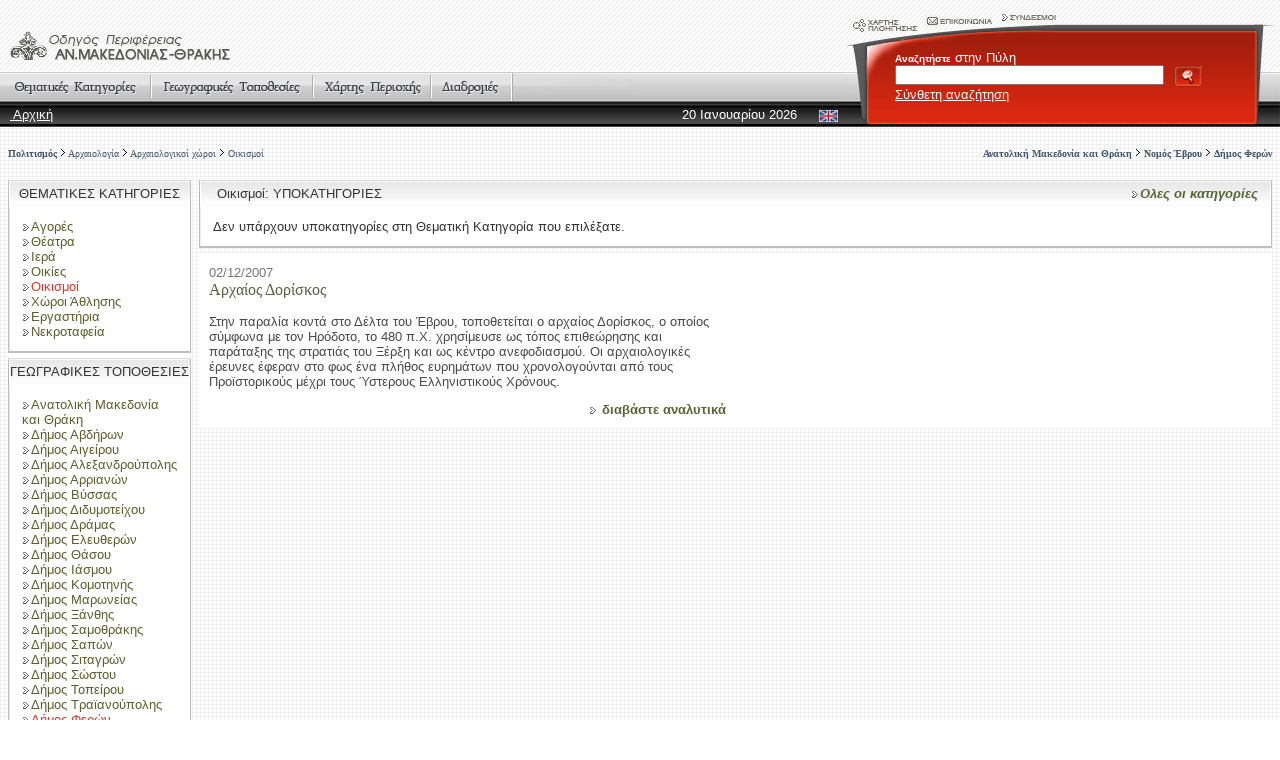

--- FILE ---
content_type: text/html; charset=UTF-8
request_url: http://www.xanthi.ilsp.gr/cultureportalweb/viewitems.php?area_id=28&level=4&belongs=38&topic_id=43&lang=gr
body_size: 30166
content:
<html>
<head>
<title>Οδηγός Ανατολικής Μακεδονίας και Θράκης</title>
<meta name="description" content="Οδηγός Ανατολικής Μακεδονίας και Θράκης - στη Δικτυακή Πύλη για την ανάδειξη της ιστορικής και της πολιτιστικής φυσιογνωμίας της Περιφέρειας Ανατολικής Μακεδονίας και Θράκης." />
<meta name="keywords" content="Οδηγός Ανατολικής Μακεδονίας και Θράκης,Τουρισμός - Σύγχρονη Ζωή,Πολιτικός Χάρτης,Είδη Τουρισμού,Διοικητική Υπαγωγή,Μέσα Μεταφοράς,Καταλύματα,Τουριστική Υποδομή,Παροχή Υπηρεσιών,Πολιτισμός,Ιστορία,Μυθολογία,Θρησκεία,Λαογραφία - Ήθη / Έθιμα,Προσωπικότητες,Περιβάλλον,Φυσική Γεωγραφία,Πολιτική Γεωγραφία,Έδαφος / Υπέδαφος,Κλίμα,Νερά,Χλωρίδα / Βλάστηση,Πανίδα,Ανθρώπινες Δραστηριότητες - Επιδράσεις,Οικονομία,Γεωργία / Κτηνοτροφία / Αλιεία,Βιομηχανία / Βιοτεχνία / Οικοτεχνία,Εμπόριο / Ναυτιλία / Χρηματοοικονομική Υποστήριξη,Αξιοθέατα,Πολιτιστικός Τουρισμός,Αρχαιολογικός Τουρισμός,Θρησκευτικός Τουρισμός,Ιαματικός Τουρισμός,Τουρισμός Πόλης,Χειμερινός Τουρισμός,Εναλλακτικός Τουρισμός,Συνεδριακός Τουρισμός,Αρχαιολογία,Αρχαιολογικοί χώροι,Αγορές,Θέατρα,Ιερά,Οικίες,Οικισμοί,Χώροι Άθλησης,Εργαστήρια,Νεκροταφεία,Μνημεία,Εκκλησίες,Τζαμιά,Κάστρα,Κτίσματα,Μακεδονικοί Τάφοι,Τύμβοι,Υδραγωγεία,Μοναστήρια,Αρχιτεκτονική,Νεοκλασσική Αρχιτεκτονική,Παραδοσιακή Αρχιτεκτονική,Παραδοσιακές μορφές Τέχνης - Επαγγέλματα,Ασημουργία,Πέτρα,Υφαντική,Ιστορία Εκπαίδευσης,Μνημεία,Αρμενικά,Ρωμαιοκαθολικά,Εβραϊκά,Μουσουλμανικά,Μπεκτασικοί Τεκκέδες,Τεμένη,Ορθόδοξα Χριστιανικά,Σπήλαια,Μουσεία,Αρχαιολογικά,Βυζαντινά,Δημοτικά,Εκκλησιαστικά,Καλαθοπλεκτικής,Λαογραφικά / Εθνολογικά,Μετάξης,Παιδείας,Στρατιωτικά,Φυσικής Ιστορίας,Πηγές,Βιβλία,Χειρόγραφα,Οπτικοακουστικά ντοκουμέντα,Λίμνες,Ποτάμια,Γεφύρια,Ανατολική Μακεδονία και Θράκη,Νομός Έβρου,Νομός Ροδόπης,Νομός Ξάνθης,Νομός Δράμας,Νομός Καβάλας,Δήμος Δοξάτου,Δήμος Δράμας,Δήμος Καλαμπακίου,Δήμος Κάτω Νευροκοπίου,Δήμος Νικηφόρου,Δήμος Παρανεστίου,Δήμος Προσοτσάνης,Κοινότητα Σιδηρονέρου,Δήμος Σιταγρών,Δήμος Αλεξανδρούπολης,Δήμος Βύσσας,Δήμος Διδυμοτείχου,Δήμος Κυπρίνου,Δήμος Μεταξάδων,Δήμος Ορεστιάδας,Δήμος Ορφέα,Δήμος Σαμοθράκης,Δήμος Σουφλίου,Δήμος Τραϊανούπολης,Δήμος Τριγώνου,Δήμος Τυχερού,Δήμος Φερών,Δήμος Ελευθερούπολης,Δήμος Ελευθερών,Δήμος Θάσου,Δήμος Καβάλας,Δήμος Κεραμωτής,Δήμος Ορεινού,Δήμος Ορφανού,Δήμος Παγγαίου,Δήμος Πιερέων,Δήμος Φιλίππων,Δήμος Χρυσούπολης,Δήμος Αβδήρων,Δήμος Βιστωνίδος,Κοινότητα Θερμών,Κοινότητα Κοτύλης,Δήμος Μύκης,Δήμος Ξάνθης,Παλιά Πόλη,Καπναποθήκες,Κοινότητα Σατρών,Κοινότητα Σελέρου,Δήμος Σταυρούπολης,Δήμος Τοπείρου,Ορεινή Ξάνθη,Δήμος Αιγείρου,Κοινότητα Αμαξάδων,Δήμος Αρριανών,Δήμος Ιάσμου,Κοινότητα Κέχρου,Δήμος Κομοτηνής,Δήμος Μαρωνείας,Δήμος Νέου Σιδηροχωρίου,Κοινότητα Οργάνης,Δήμος Σαπών,Δήμος Σώστου," />
<meta name="author" content="ILSP" />
<meta http-equiv="Content-Type" content="text/html; charset=utf-8">
<link href="/cultureportalweb/templates/default_red/images/styleGuide.css" rel="stylesheet" type="text/css">
<script language="javascript">
function  checkkeys() 
{			  
	if (document.search_top.searchstring.value.length < 3) 
	{
		alert("Η λέξη πρέπει να έχει 3 τουλάχιστον χαρακτήρες!");
		return false;
	}				
    return true;
}
</script>
</head>
<body background="/cultureportalweb/templates/default_red/images/bkgrnd.gif">
<table width="100%" height="127"  border="0" cellpadding="0" cellspacing="0" background="/cultureportalweb/templates/default_red/images/riges.gif">
  <tr>
    <td width="66%" height="71" valign="bottom">
      <table width="100%"  border="0" cellspacing="0" cellpadding="10">
        <tr>
          <td><a href="/cultureportalweb/index.php"><img src="/cultureportalweb/templates/default_red/custom/2_logo.gif" border="0"></a></td>
        </tr>
    </table></td>
    <td width="34%" rowspan="2">
      <table width="100%" height="49"  border="0" cellpadding="0" cellspacing="0">
        <tr>
          <td width="212"><img src="/cultureportalweb/templates/default_red/images/searchpanel_top.gif" width="212" height="49" border="0" usemap="#TopNaviMap"></td>
          <td background="/cultureportalweb/templates/default_red/images/searchpanel_topbk.gif">&nbsp;</td>
          <td width="27"><img src="/cultureportalweb/templates/default_red/images/searchpanel_top2.gif" width="27" height="49"></td>
        </tr>
      </table>
      <map name="TopNaviMap">
        <area shape="rect" coords="4,10,76,39" href="sitemap.php?lang=gr">
        <area shape="rect" coords="77,7,152,30" href="contact.php?lang=gr">
        <area shape="rect" coords="154,7,213,23" href="links.php?lang=gr">
      </map>
      <table width="100%" height="77"  border="0" cellpadding="0" cellspacing="0">
        <form action="search.php" method="post" name="search_top" onSubmit="return checkkeys();">
          <tr>
            <td width="50"><img src="/cultureportalweb/templates/default_red/images/searchpanel_btm1.gif" width="50" height="77"></td>
            <td valign="top" background="/cultureportalweb/templates/default_red/images/searchpanel_btmbk.gif" class="white"><strong><span class="text11">Αναζητήστε</span></strong> στην Πύλη                <br>
                <input type="text" name="searchstring" style="width:75%; height:20px">
                <input name="search" type="image" value="search" src="/cultureportalweb/templates/default_red/images/search.gif" alt="Αναζήτηση" width="29" height="22" hspace="6" vspace="0" align="absmiddle">
                <br>
                <a href="search.php?lang=gr" class="text9">
                Σύνθετη αναζήτηση                </a>
                <input type="hidden" name="advanced" value="0">
                <input type="hidden" name="lang" value="gr">
            </td>
            <td width="27"><img src="/cultureportalweb/templates/default_red/images/searchpanel_btm2.gif" width="27" height="77"></td>
          </tr>
        </form>
    </table></td>
  </tr>
  <tr>
    <td><table width="100%" height="57"  border="0" cellpadding="0" cellspacing="0" background="/cultureportalweb/templates/default_red/images/menu.gif">
        <tr>
          <td height="30" colspan="2" valign="bottom">
            <table height="29" border="0" cellpadding="0" cellspacing="0" background="/cultureportalweb/templates/default_red/images/menuoptionsbk.gif">
              <tr>
                <td width="152" align="right"><a href="categories.php?lang=gr"><img src="/cultureportalweb/templates/default_red/images/menuKatigories.gif" width="150" height="29" border="0" align="absmiddle"></a><img src="/cultureportalweb/templates/default_red/images/menusep.gif" width="2" height="23" align="absmiddle"></td>
                <td width="162" align="right"><a href="areas.php?lang=gr"><img src="/cultureportalweb/templates/default_red/images/menuGeo.gif" width="160" height="29" border="0" align="absmiddle"></a><img src="/cultureportalweb/templates/default_red/images/menusep.gif" width="2" height="23" align="absmiddle"></td>
                <td width="118" align="right"><a href="map.php?lang=gr"><img src="/cultureportalweb/templates/default_red/images/menuMaps.gif" width="116" height="29" border="0" align="absmiddle"></a><img src="/cultureportalweb/templates/default_red/images/menusep.gif" width="2" height="23" align="absmiddle"></td>
                <td width="79"><a href="routes.php?lang=gr"><img src="/cultureportalweb/templates/default_red/images/menuRoutes.gif" width="79" height="29" border="0" align="absmiddle"></a></td>
                <td width="123" background="/cultureportalweb/templates/default_red/images/menuend.gif" style="background-repeat:no-repeat;">&nbsp;</td>
              </tr>
          </table></td>
        </tr>
        <tr>
          <td width="45%" height="27" class="white"> <img src="/cultureportalweb/templates/default_red/images/spacer.gif" width="10" height="10"><a href="index.php?lang=gr">
            Αρχική          </a></td>
          <td width="55%" height="27" align="right" class="white">20 Ιανουαρίου 2026              <img src="/cultureportalweb/templates/default_red/images/spacer.gif" width="14" height="10">
              <a href="/cultureportalweb/viewitems.php?area_id=28&level=4&belongs=38&topic_id=43&lang=en"><img src="/cultureportalweb/templates/default_red/images/BtnEn.gif" width="19" height="12" align="absmiddle" border=0></a><img src="/cultureportalweb/templates/default_red/images/spacer.gif" width="7" height="10"></td>
        </tr>
    </table></td>
  </tr>
</table>
<table width="100%" height="450"  border="0" cellpadding="0" cellspacing="8">
  <tr>
    <td height="36" colspan="2">      
	<table width="100%"  border="0" cellspacing="0" cellpadding="0">
        <tr>
          <td align="left"><span class="navipath"><b><a href="viewitems.php?topic_id=9&level=1&belongs=0&area_id=28&lang=gr">Πολιτισμός</a></b> <img src="/cultureportalweb/templates/default_red/images/arrow.gif" width="6" height="9"> <a href="viewitems.php?topic_id=37&level=2&belongs=9&area_id=28&lang=gr">Αρχαιολογία</a> <img src="/cultureportalweb/templates/default_red/images/arrow.gif" width="6" height="9"> <a href="viewitems.php?topic_id=38&level=3&belongs=37&area_id=28&lang=gr">Αρχαιολογικοί χώροι</a> <img src="/cultureportalweb/templates/default_red/images/arrow.gif" width="6" height="9"> <a href="viewitems.php?topic_id=43&level=4&belongs=38&area_id=28&lang=gr">Οικισμοί</a></span></span></td>
          <td align="right"><span class="navipath"><a href="areas.php?area_id=1&lang=gr"><b>Ανατολική Μακεδονία και Θράκη</b></a> <img src="/cultureportalweb/templates/default_red/images/arrow.gif" width="6" height="9"> <a href="areas.php?area_id=2&lang=gr"><b>Νομός Έβρου</b></a> <img src="/cultureportalweb/templates/default_red/images/arrow.gif" width="6" height="9"> <a href="areas.php?area_id=28&lang=gr"><b>Δήμος Φερών</b></a></span></td>
        </tr>
      </table></td>
  </tr>
  <tr>
    <td width="12%" valign="top" background="/cultureportalweb/templates/default_red/images/placerbk.gif"><table width="100%" height="27"  border="0" cellpadding="0" cellspacing="0">
      <tr>
        <td width="2" style="background-position:top" background="/cultureportalweb/templates/default_red/images/suntableHeader1.gif"><img src="/cultureportalweb/templates/default_red/images/spacer.gif" width="2" height="27"></td>
        <td align="center" background="/cultureportalweb/templates/default_red/images/subtableHeaderBk.gif"><nobr>ΘΕΜΑΤΙΚΕΣ ΚΑΤΗΓΟΡΙΕΣ</nobr></td>
        <td width="2" style="background-position:top" background="/cultureportalweb/templates/default_red/images/suntableHeader2.gif"><img src="/cultureportalweb/templates/default_red/images/spacer.gif" width="2" height="27"></td>
      </tr>
    </table><table width="100%"  border="0" cellspacing="0" cellpadding="0">
        <tr valign="top" bgcolor="#FFFFFF">
          <td width="2" background="/cultureportalweb/templates/default_red/images/2pix.gif"><img src="/cultureportalweb/templates/default_red/images/spacer.gif" width="2" height="1"></td>
          <td bgcolor="#FFFFFF" class="listcats" style="padding:12px;">             
		  		<span class="listcats">
					
				<a href="viewitems.php?topic_id=39&level=4&belongs=38&area_id=28&lang=gr">
					<img src="/cultureportalweb/templates/default_red/images/arr.gif" width="9" height="9" border="0" align="absmiddle">Αγορές</a><br>
							
				<a href="viewitems.php?topic_id=40&level=4&belongs=38&area_id=28&lang=gr">
					<img src="/cultureportalweb/templates/default_red/images/arr.gif" width="9" height="9" border="0" align="absmiddle">Θέατρα</a><br>
							
				<a href="viewitems.php?topic_id=41&level=4&belongs=38&area_id=28&lang=gr">
					<img src="/cultureportalweb/templates/default_red/images/arr.gif" width="9" height="9" border="0" align="absmiddle">Ιερά</a><br>
							
				<a href="viewitems.php?topic_id=42&level=4&belongs=38&area_id=28&lang=gr">
					<img src="/cultureportalweb/templates/default_red/images/arr.gif" width="9" height="9" border="0" align="absmiddle">Οικίες</a><br>
							
				<img src="/cultureportalweb/templates/default_red/images/arr.gif" width="9" height="9" border="0" align="absmiddle"><font color="#D23C2B">Οικισμοί</font>
				<br>
							
				<a href="viewitems.php?topic_id=44&level=4&belongs=38&area_id=28&lang=gr">
					<img src="/cultureportalweb/templates/default_red/images/arr.gif" width="9" height="9" border="0" align="absmiddle">Χώροι Άθλησης</a><br>
							
				<a href="viewitems.php?topic_id=45&level=4&belongs=38&area_id=28&lang=gr">
					<img src="/cultureportalweb/templates/default_red/images/arr.gif" width="9" height="9" border="0" align="absmiddle">Εργαστήρια</a><br>
							
				<a href="viewitems.php?topic_id=46&level=4&belongs=38&area_id=28&lang=gr">
					<img src="/cultureportalweb/templates/default_red/images/arr.gif" width="9" height="9" border="0" align="absmiddle">Νεκροταφεία</a><br>
						
		</span>
				  </td>
          <td width="1" background="/cultureportalweb/templates/default_red/images/2pix.gif"><img src="/cultureportalweb/templates/default_red/images/spacer.gif" width="1" height="1"></td>
        </tr>
        <tr bgcolor="#BEBEBE">
          <td height="2" bgcolor="#BEBEBE"></td>
          <td height="2" bgcolor="#BEBEBE"></td>
          <td height="2" bgcolor="#BEBEBE"></td>
        </tr>
        <tr valign="top" bgcolor="#FFFFFF">
          <td height="5"></td>
          <td height="5" bgcolor="#FFFFFF"></td>
          <td height="5" bgcolor="#FFFFFF"></td>
        </tr>
    </table>
      <table width="100%" height="27"  border="0" cellpadding="0" cellspacing="0" background="/cultureportalweb/templates/default_red/images/subtableHeaderBk.gif">
        <tr>
          <td width="2"><img src="/cultureportalweb/templates/default_red/images/suntableHeader1.gif" width="2" height="27"></td>
          <td align="center"><nobr>ΓΕΩΓΡΑΦΙΚΕΣ ΤΟΠΟΘΕΣΙΕΣ</nobr></td>
          <td width="2"><img src="/cultureportalweb/templates/default_red/images/suntableHeader2.gif" width="2" height="27"></td>
        </tr>
      </table>
      <table width="100%"  border="0" cellspacing="0" cellpadding="0">
        <tr valign="top" bgcolor="#FFFFFF">
          <td width="2" background="/cultureportalweb/templates/default_red/images/2pix.gif"><img src="/cultureportalweb/templates/default_red/images/spacer.gif" width="2" height="1"></td>
          <td bgcolor="#FFFFFF" class="listcats" style="padding:12px;">
            			
				<a href="viewitems.php?topic_id=43&level=4&belongs=38&area_id=1&lang=gr">
					<img src="/cultureportalweb/templates/default_red/images/arr.gif" width="9" height="9" border="0" align="absmiddle">Ανατολική Μακεδονία και Θράκη</a><br>
							
					<a href="viewitems.php?topic_id=43&level=4&belongs=38&area_id=40&lang=gr">
						<img src="/cultureportalweb/templates/default_red/images/arr.gif" width="9" height="9" border="0" align="absmiddle">Δήμος Αβδήρων</a><br>
								
					<a href="viewitems.php?topic_id=43&level=4&belongs=38&area_id=53&lang=gr">
						<img src="/cultureportalweb/templates/default_red/images/arr.gif" width="9" height="9" border="0" align="absmiddle">Δήμος Αιγείρου</a><br>
								
					<a href="viewitems.php?topic_id=43&level=4&belongs=38&area_id=16&lang=gr">
						<img src="/cultureportalweb/templates/default_red/images/arr.gif" width="9" height="9" border="0" align="absmiddle">Δήμος Αλεξανδρούπολης</a><br>
								
					<a href="viewitems.php?topic_id=43&level=4&belongs=38&area_id=55&lang=gr">
						<img src="/cultureportalweb/templates/default_red/images/arr.gif" width="9" height="9" border="0" align="absmiddle">Δήμος Αρριανών</a><br>
								
					<a href="viewitems.php?topic_id=43&level=4&belongs=38&area_id=17&lang=gr">
						<img src="/cultureportalweb/templates/default_red/images/arr.gif" width="9" height="9" border="0" align="absmiddle">Δήμος Βύσσας</a><br>
								
					<a href="viewitems.php?topic_id=43&level=4&belongs=38&area_id=18&lang=gr">
						<img src="/cultureportalweb/templates/default_red/images/arr.gif" width="9" height="9" border="0" align="absmiddle">Δήμος Διδυμοτείχου</a><br>
								
					<a href="viewitems.php?topic_id=43&level=4&belongs=38&area_id=8&lang=gr">
						<img src="/cultureportalweb/templates/default_red/images/arr.gif" width="9" height="9" border="0" align="absmiddle">Δήμος Δράμας</a><br>
								
					<a href="viewitems.php?topic_id=43&level=4&belongs=38&area_id=30&lang=gr">
						<img src="/cultureportalweb/templates/default_red/images/arr.gif" width="9" height="9" border="0" align="absmiddle">Δήμος Ελευθερών</a><br>
								
					<a href="viewitems.php?topic_id=43&level=4&belongs=38&area_id=31&lang=gr">
						<img src="/cultureportalweb/templates/default_red/images/arr.gif" width="9" height="9" border="0" align="absmiddle">Δήμος Θάσου</a><br>
								
					<a href="viewitems.php?topic_id=43&level=4&belongs=38&area_id=56&lang=gr">
						<img src="/cultureportalweb/templates/default_red/images/arr.gif" width="9" height="9" border="0" align="absmiddle">Δήμος Ιάσμου</a><br>
								
					<a href="viewitems.php?topic_id=43&level=4&belongs=38&area_id=58&lang=gr">
						<img src="/cultureportalweb/templates/default_red/images/arr.gif" width="9" height="9" border="0" align="absmiddle">Δήμος Κομοτηνής</a><br>
								
					<a href="viewitems.php?topic_id=43&level=4&belongs=38&area_id=59&lang=gr">
						<img src="/cultureportalweb/templates/default_red/images/arr.gif" width="9" height="9" border="0" align="absmiddle">Δήμος Μαρωνείας</a><br>
								
					<a href="viewitems.php?topic_id=43&level=4&belongs=38&area_id=45&lang=gr">
						<img src="/cultureportalweb/templates/default_red/images/arr.gif" width="9" height="9" border="0" align="absmiddle">Δήμος Ξάνθης</a><br>
								
					<a href="viewitems.php?topic_id=43&level=4&belongs=38&area_id=23&lang=gr">
						<img src="/cultureportalweb/templates/default_red/images/arr.gif" width="9" height="9" border="0" align="absmiddle">Δήμος Σαμοθράκης</a><br>
								
					<a href="viewitems.php?topic_id=43&level=4&belongs=38&area_id=62&lang=gr">
						<img src="/cultureportalweb/templates/default_red/images/arr.gif" width="9" height="9" border="0" align="absmiddle">Δήμος Σαπών</a><br>
								
					<a href="viewitems.php?topic_id=43&level=4&belongs=38&area_id=15&lang=gr">
						<img src="/cultureportalweb/templates/default_red/images/arr.gif" width="9" height="9" border="0" align="absmiddle">Δήμος Σιταγρών</a><br>
								
					<a href="viewitems.php?topic_id=43&level=4&belongs=38&area_id=63&lang=gr">
						<img src="/cultureportalweb/templates/default_red/images/arr.gif" width="9" height="9" border="0" align="absmiddle">Δήμος Σώστου</a><br>
								
					<a href="viewitems.php?topic_id=43&level=4&belongs=38&area_id=51&lang=gr">
						<img src="/cultureportalweb/templates/default_red/images/arr.gif" width="9" height="9" border="0" align="absmiddle">Δήμος Τοπείρου</a><br>
								
					<a href="viewitems.php?topic_id=43&level=4&belongs=38&area_id=25&lang=gr">
						<img src="/cultureportalweb/templates/default_red/images/arr.gif" width="9" height="9" border="0" align="absmiddle">Δήμος Τραϊανούπολης</a><br>
								
					<img src="/cultureportalweb/templates/default_red/images/arr.gif" width="9" height="9" border="0" align="absmiddle"><font color="#D23C2B">Δήμος Φερών</font>
					<br>
								
					<a href="viewitems.php?topic_id=43&level=4&belongs=38&area_id=38&lang=gr">
						<img src="/cultureportalweb/templates/default_red/images/arr.gif" width="9" height="9" border="0" align="absmiddle">Δήμος Φιλίππων</a><br>
								
					<a href="viewitems.php?topic_id=43&level=4&belongs=38&area_id=61&lang=gr">
						<img src="/cultureportalweb/templates/default_red/images/arr.gif" width="9" height="9" border="0" align="absmiddle">Κοινότητα Οργάνης</a><br>
					          </td>
          <td width="1" background="/cultureportalweb/templates/default_red/images/2pix.gif"><img src="/cultureportalweb/templates/default_red/images/spacer.gif" width="1" height="1"></td>
        </tr>
        <tr bgcolor="#BEBEBE">
          <td height="2" bgcolor="#BEBEBE"></td>
          <td height="2" bgcolor="#BEBEBE"></td>
          <td height="2" bgcolor="#BEBEBE"></td>
        </tr>
        <tr valign="top" bgcolor="#FFFFFF">
          <td height="5"></td>
          <td height="5" bgcolor="#FFFFFF"></td>
          <td height="5" bgcolor="#FFFFFF"></td>
        </tr>
      </table></td>
    <td width="88%" valign="top"><table width="100%" height="27"  border="0" cellpadding="0" cellspacing="0" background="/cultureportalweb/templates/default_red/images/subtableHeaderBk.gif">
      <tr>
        <td width="2"><img src="/cultureportalweb/templates/default_red/images/suntableHeader1.gif" width="2" height="27"></td>
        <td><img src="/cultureportalweb/templates/default_red/images/spacer.gif" width="12" height="12">
          Οικισμοί: ΥΠΟΚΑΤΗΓΟΡΙΕΣ</td>
        <td align="right"><span class="newstitle"><em><a href="categories.php?lang=gr&topic_id=43"><span class="listcats"><img src="/cultureportalweb/templates/default_red/images/arr.gif" width="9" height="9" border="0" align="absmiddle"></span>Ολες οι κατηγορίες</a></em></span><img src="/cultureportalweb/templates/default_red/images/spacer.gif" width="12" height="12"> </td>
        <td width="2"><img src="/cultureportalweb/templates/default_red/images/suntableHeader2.gif" width="2" height="27"></td>
      </tr>
    </table>
      <table width="100%"  border="0" cellspacing="0" cellpadding="0">
        <tr valign="top" bgcolor="#FFFFFF">
          <td width="2" background="/cultureportalweb/templates/default_red/images/2pix.gif"><img src="/cultureportalweb/templates/default_red/images/spacer.gif" width="2" height="1"></td>
          <td width="50%" bgcolor="#FFFFFF" style="padding:12px;">
		  <span class="listcats">              
		  Δεν υπάρχουν υποκατηγορίες στη Θεματική Κατηγορία που επιλέξατε.          </span>
		  </td>
          <td width="50%" bgcolor="#FFFFFF" style="padding:12px;">
		  <span class="listcats">
		            </span></td>
          <td width="1" background="/cultureportalweb/templates/default_red/images/2pix.gif"><img src="/cultureportalweb/templates/default_red/images/spacer.gif" width="1" height="1"></td>
        </tr>
        <tr bgcolor="#BEBEBE">
          <td height="2" bgcolor="#BEBEBE"></td>
          <td height="2" colspan="2" bgcolor="#BEBEBE"></td>
          <td height="2" bgcolor="#BEBEBE"></td>
        </tr>
        <tr valign="top">
          <td height="5"></td>
          <td height="5" colspan="2""></td>
          <td height="5"></td>
        </tr>
      </table>      
      <table width="100%"  border="0" cellpadding="0" cellspacing="0">
        <tr>
          <td valign="top" bgcolor="#FFFFFF" style="FILTER: alpha(opacity=40)">            
			  
			  <table width="100%"  border="0" cellspacing="0" cellpadding="0">
                <tr>
                  <td width="50%" valign="top">			
				<table id="items" name="items" width="100%" height="12" border="0" cellpadding="8" cellspacing="2">
                      <tr valign="top">
                        <td width="50%" bgcolor="#FFFFFF" class="newstitle" style="FILTER: alpha(opacity=100); visibility:visible; position:relative">
						<p>
												<span class="pagedate">02/12/2007</span>
						<span class="smalltitle"><br>Αρχαίος Δορίσκος</span>
						<br><br>
						Στην παραλία κοντά στο Δέλτα του Έβρου, τοποθετείται ο αρχαίος Δορίσκος, ο οποίος σύμφωνα με τον Ηρόδοτο, το 480 π.Χ. χρησίμευσε ως τόπος επιθεώρησης και παράταξης της στρατιάς του Ξέρξη και ως κέντρο ανεφοδιασμού. Οι αρχαιολογικές έρευνες έφεραν στο φως ένα πλήθος ευρημάτων που χρονολογούνται από τους Προϊστορικούς μέχρι τους Ύστερους Ελληνιστικούς Χρόνους.</p>
                            <p align="right"> 
								 <span class="listcats">
								  <img src="/cultureportalweb/templates/default_red/images/arr.gif" width="9" height="9" border="0" align="absmiddle">
								 </span>								
							  <a href="article.php?article_id=857&topic_id=43&level=4&belongs=38&area_id=28&lang=gr">διαβάστε αναλυτικά</a>
							</p>
						</td>
                      </tr>
        </table>
				</td>
                  <td width="50%" valign="top"></td>
                </tr>
              </table>
              <div align="center"><strong></strong></div>
              </td>
        </tr>
      </table>      
      <p>&nbsp;</p></td>
  </tr>
</table>
<table width="100%" height="45"  border="0" cellpadding="8" cellspacing="0" bgcolor="#FFFFFF" class="footer" style="border-top: solid 2px #999999">
  <tr valign="top">
    <td width="50%">	<table width="100%"  border="0" cellpadding="0" cellspacing="0">
        <tr align="left" valign="top" class="flags">
          <td width="9%"><a href="http://www.mnec.gr" target="_blank"><img src="/cultureportalweb/templates/default_red/images/grflag.gif" width="25" height="16" border="0" align="left" alt="ΥΠ.ΟΙ.Κ.Ο." title="ΥΠ.ΟΙ.Κ.Ο."></a></td>
          <td width="9%"><a href="http://europa.eu.int/" target="_blank"><img src="/cultureportalweb/templates/default_red/images/euflag.gif" width="24" height="16" border="0" align="left" alt="Ευρωπαϊκή Ενωση" title="Ευρωπαϊκή Ενωση"></a></td>
          <td width="15%"><a href="http://europa.eu.int/information_society/" target="_blank"><img src="/cultureportalweb/templates/default_red/images/eu_infosoc.gif" hspace="4" vspace="0" border="0" align="left" alt="Go-Digital" title="Go-Digital"></a></td>
          <td width="11%"><a href="http://www.infosociety.gr/" target="_blank"><img src="/cultureportalweb/templates/default_red/images/logoKtp.gif" width="35" height="24" hspace="4" vspace="0" border="0" align="left" alt="Κοινωνία της Πληροφορίας" title="Κοινωνία της Πληροφορίας"></a></td>         
		  <td width="56%"><a href="http://www.ilsp.gr/" target="_blank"><img src="/cultureportalweb/templates/default_red/images/ilsp.jpg" width="35" height="24" hspace="4" vspace="0" border="0" align="left" alt="Ινστιτούτο Επεξεργασίας του Λόγου" title="Ινστιτούτο Επεξεργασίας του Λόγου"></a></td>
	    </tr>
    </table>
	</td>
    <td width="50%" align="right">		<a href="siterules.php">Άδεια Χρήσης</a>,  
		<a href="credits.php">Συντελεστές έργου</a>
		    <script src="http://www.google-analytics.com/urchin.js" type="text/javascript">
	</script>
	<script type="text/javascript">
		_uacct = "UA-1567132-5";
		urchinTracker();
	</script>
        </td>
  </tr>
</table>
</body>
</html>
